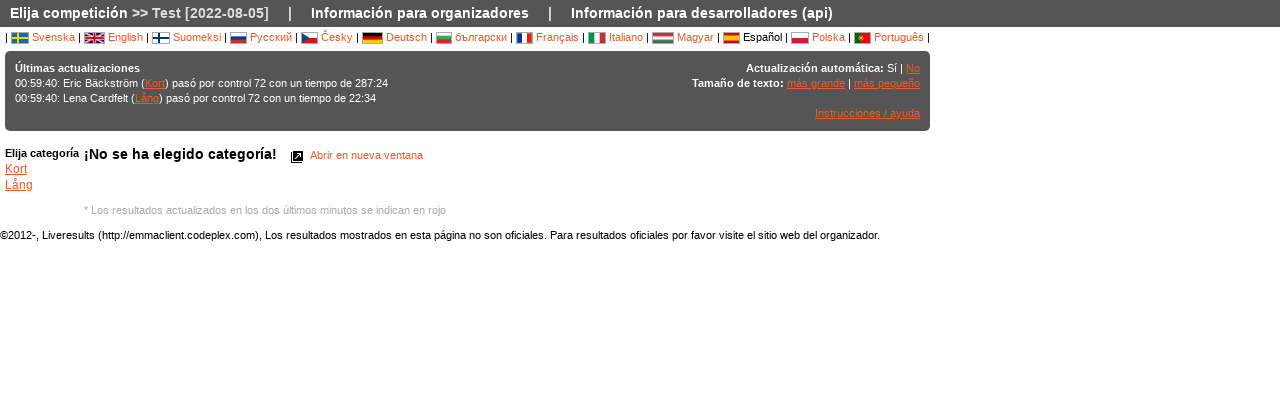

--- FILE ---
content_type: text/html; charset=utf-8
request_url: https://liveresultat.orientering.se/followfull.php?comp=18130&lang=es
body_size: 4698
content:
<?xml version="1.0" encoding="utf-8" ?>
<!DOCTYPE HTML PUBLIC "-//W3C//DTD HTML 4.01 Transitional//EN"
        "http://www.w3.org/TR/html4/loose.dtd">
<html>
<head><title>Resultados en directo :: Test [2022-08-05]</title>

<META HTTP-EQUIV="expires" CONTENT="-1">
<meta http-equiv="Content-Type" content="text/html;charset=utf-8">

<meta name="viewport" content="width=1200,initial-scale=1.0">
<meta name="apple-mobile-web-app-capable" content="yes">
<meta name="mobile-web-app-capable" content="yes">
<meta name="theme-color" content="#555556">

<link rel="stylesheet" type="text/css" href="css/style-eoc.css?asss">
<link rel="stylesheet" type="text/css" href="css/ui-darkness/jquery-ui-1.8.19.custom.css">
<link rel="stylesheet" type="text/css" href="css/jquery.dataTables_themeroller-eoc.css">
<script type="text/javascript">
window.mobilecheck = function() {
  var check = false;
  (function(a){if(/(android|bb\d+|meego).+mobile|avantgo|bada\/|blackberry|blazer|compal|elaine|fennec|hiptop|iemobile|ip(hone|od)|iris|kindle|lge |maemo|midp|mmp|mobile.+firefox|netfront|opera m(ob|in)i|palm( os)?|phone|p(ixi|re)\/|plucker|pocket|psp|series(4|6)0|symbian|treo|up\.(browser|link)|vodafone|wap|windows ce|xda|xiino/i.test(a)||/1207|6310|6590|3gso|4thp|50[1-6]i|770s|802s|a wa|abac|ac(er|oo|s\-)|ai(ko|rn)|al(av|ca|co)|amoi|an(ex|ny|yw)|aptu|ar(ch|go)|as(te|us)|attw|au(di|\-m|r |s )|avan|be(ck|ll|nq)|bi(lb|rd)|bl(ac|az)|br(e|v)w|bumb|bw\-(n|u)|c55\/|capi|ccwa|cdm\-|cell|chtm|cldc|cmd\-|co(mp|nd)|craw|da(it|ll|ng)|dbte|dc\-s|devi|dica|dmob|do(c|p)o|ds(12|\-d)|el(49|ai)|em(l2|ul)|er(ic|k0)|esl8|ez([4-7]0|os|wa|ze)|fetc|fly(\-|_)|g1 u|g560|gene|gf\-5|g\-mo|go(\.w|od)|gr(ad|un)|haie|hcit|hd\-(m|p|t)|hei\-|hi(pt|ta)|hp( i|ip)|hs\-c|ht(c(\-| |_|a|g|p|s|t)|tp)|hu(aw|tc)|i\-(20|go|ma)|i230|iac( |\-|\/)|ibro|idea|ig01|ikom|im1k|inno|ipaq|iris|ja(t|v)a|jbro|jemu|jigs|kddi|keji|kgt( |\/)|klon|kpt |kwc\-|kyo(c|k)|le(no|xi)|lg( g|\/(k|l|u)|50|54|\-[a-w])|libw|lynx|m1\-w|m3ga|m50\/|ma(te|ui|xo)|mc(01|21|ca)|m\-cr|me(rc|ri)|mi(o8|oa|ts)|mmef|mo(01|02|bi|de|do|t(\-| |o|v)|zz)|mt(50|p1|v )|mwbp|mywa|n10[0-2]|n20[2-3]|n30(0|2)|n50(0|2|5)|n7(0(0|1)|10)|ne((c|m)\-|on|tf|wf|wg|wt)|nok(6|i)|nzph|o2im|op(ti|wv)|oran|owg1|p800|pan(a|d|t)|pdxg|pg(13|\-([1-8]|c))|phil|pire|pl(ay|uc)|pn\-2|po(ck|rt|se)|prox|psio|pt\-g|qa\-a|qc(07|12|21|32|60|\-[2-7]|i\-)|qtek|r380|r600|raks|rim9|ro(ve|zo)|s55\/|sa(ge|ma|mm|ms|ny|va)|sc(01|h\-|oo|p\-)|sdk\/|se(c(\-|0|1)|47|mc|nd|ri)|sgh\-|shar|sie(\-|m)|sk\-0|sl(45|id)|sm(al|ar|b3|it|t5)|so(ft|ny)|sp(01|h\-|v\-|v )|sy(01|mb)|t2(18|50)|t6(00|10|18)|ta(gt|lk)|tcl\-|tdg\-|tel(i|m)|tim\-|t\-mo|to(pl|sh)|ts(70|m\-|m3|m5)|tx\-9|up(\.b|g1|si)|utst|v400|v750|veri|vi(rg|te)|vk(40|5[0-3]|\-v)|vm40|voda|vulc|vx(52|53|60|61|70|80|81|83|85|98)|w3c(\-| )|webc|whit|wi(g |nc|nw)|wmlb|wonu|x700|yas\-|your|zeto|zte\-/i.test(a.substr(0,4)))check = true})(navigator.userAgent||navigator.vendor||window.opera);
  return check;
}
</script>

<!-- RELEASE-->
<script language="javascript" type="text/javascript" src="js/liveresults.min.20170627.js"></script>
<script language="javascript" type="text/javascript" src="js/NoSleep.min.js"></script>
<script language="javascript" type="text/javascript">

var noSleep = new NoSleep();

function enableNoSleep() {
  noSleep.enable();
  document.removeEventListener('click', enableNoSleep, false);
}

document.addEventListener('click', enableNoSleep, false);


var res = null;

var Resources = {
	_TITLE: "Resultados en directo",
	_CHOOSECMP: "Elija competición",
	_AUTOUPDATE: "Actualización automática",
	_LASTPASSINGS: "Últimas actualizaciones",
	_LASTPASSFINISHED: "en meta",
	_LASTPASSPASSED: "pasó por control",
	_LASTPASSWITHTIME: "con un tiempo de",
	_CHOOSECLASS: "Elija categoría",
	_NOCLASSESYET: "Todavía no se han definido categorías",
	_CONTROLFINISH: "Meta",
	_NAME: "Nombre",
	_CLUB: "Club",
	_TIME: "Tiempo",
	_NOCLASSCHOSEN: "¡No se ha elegido categoría!",
	_HELPREDRESULTS: "Los resultados actualizados en los dos últimos minutos se indican en rojo",
	_NOTICE: "Los resultados mostrados en esta página no son oficiales. Para resultados oficiales por favor visite el sitio web del organizador.",
	_STATUSDNS: "no sale",
	_STATUSDNF: "abandona",
	_STATUSWO: "no sale",
	_STATUSMOVEDUP: "cambiado de categoría",
	_STATUSNOTSTARTED: "sin salida",
	_STATUSOK: "Pasó",
	_STATUSMP: "error tarjeta",
	_STATUSDSQ: "descalificado",
	_STATUSOT: "fuera de control",
	_FIRSTPAGECHOOSE: "Elija competición a seguir",
	_FIRSTPAGEARCHIVE: "Archivo",
	_LOADINGRESULTS: "Cargando resultados...",
	_ON: "Sí",
	_OFF: "No",
	_TEXTSIZE: "Tamaño de texto",
	_LARGER: "más grande",
	_SMALLER: "más pequeño",
	_OPENINNEW: "Abrir en nueva ventana",
	_FORORGANIZERS: "Información para organizadores",
	_FORDEVELOPERS: "Información para desarrolladores (api)",
	_RESETTODEFAULT: "Ordenar por defecto",
	_OPENINNEWWINDOW: "Abrir en nueva ventana",
	_INSTRUCTIONSHELP: "Instrucciones / ayuda",
	_LOADINGCLASSES: "Cargando categorías ...",
	_START: "Salida",
	_TOTAL: "Total",
	_CLASS: "Categoría"
};

var runnerStatus = Array();
runnerStatus[0]= "Pasó";
runnerStatus[1]= "no sale";
runnerStatus[2]= "abandona";
runnerStatus[11] =  "no sale";
runnerStatus[12] = "cambiado de categoría";
runnerStatus[9] = "";
runnerStatus[3] = "error tarjeta";
runnerStatus[4] = "descalificado";
runnerStatus[5] = "fuera de control";
runnerStatus[9] = "";
runnerStatus[10] = "";


$(document).ready(function()
{
	res = new LiveResults.AjaxViewer(18130,"es","divClasses","divLastPassings","resultsHeader","resultsControls","divResults","txtResetSorting",Resources,false,false,"setAutomaticUpdateText", runnerStatus);
			$("#divClasses").html("Cargando categorías ......");
		res.updateClassList();
	
	res.updateLastPassings();
	
			res.eventTimeZoneDiff = 0;
		res.startPredictionUpdate();
		
		
	



});



function changeFontSize(val)
{
	var size = $("td").css("font-size");
	var newSize = parseInt(size.replace(/px/, "")) + val;
	$("td").css("font-size",newSize + "px");
}

</script>
</head>
<body>

<!-- MAIN DIV -->

<div class="maindiv">

<table border="0" cellpadding="0" cellspacing="0" width="100%">

<tr>
    <td class="submenu" colspan="2">
       <table border="0" cellpadding="0" cellspacing="1" style="font-size: 14px">
             <tr>
               <td><a href="index.php?lang=es&amp;">Elija competición</a> >> Test [2022-08-05]</td>
               <td>|</td>
				<td><a href="https://liveresults.github.io/documentation/" target="_blank">Información para organizadores</a></td>
               <td>|</td>
               <td><a href="https://liveresults.github.io/documentation/#developer" target="_blank">Información para desarrolladores (api)</a></td>             </tr>
       </table>
     </td>
  </tr>
<!-- End SUB MENU -->

  <tr>

    <td class="searchmenu" colspan="2" style="" valign=top>

       <table border="0" cellpadding="0" cellspacing="0">

             <tr>

               <td valign=top>

			
			<div id="langchooser">
| <a href="?lang=sv&amp;comp=18130" style='text-decoration: none'><img src='images/se.png' alt='Svenska'> Svenska</a>                                                        | <a href="?lang=en&amp;comp=18130" style='text-decoration: none'><img src='images/en.png' alt='English'> English</a>                        | <a href="?lang=fi&amp;comp=18130" style='text-decoration: none'><img src='images/fi.png'  alt='Suomeksi'> Suomeksi</a>                        | <a href="?lang=ru&amp;comp=18130" style='text-decoration: none'><img src='images/ru.png' alt='Русский'> Русский</a>                        | <a href="?lang=cz&amp;comp=18130" style='text-decoration: none'><img src='images/cz.png' alt='Česky'> Česky</a>                        | <a href="?lang=de&amp;comp=18130" style='text-decoration: none'><img src='images/de.png' alt='Deutsch'> Deutsch</a> | <a href="?lang=bg&amp;comp=18130" style='text-decoration: none'><img src='images/bg.png' alt='български'> български</a>						| <a href="?lang=fr&amp;comp=18130" style='text-decoration: none'><img src='images/fr.png' alt='Français'> Français</a>                        | <a href="?lang=it&amp;comp=18130" style='text-decoration: none'><img src='images/it.png' border='0' alt='Italiano'> Italiano</a> 
                        | <a href="?lang=hu&amp;comp=18130" style='text-decoration: none'><img src='images/hu.png' border='0' alt='Magyar'> Magyar</a> 

 | <img src='images/es.png' border='0' alt='Español'> Español | <a href="?lang=pl&amp;comp=18130" style='text-decoration: none'><img src='images/pl.png' border='0' alt='Polska'> Polska</a> | <a href="?lang=pt&amp;comp=18130" style='text-decoration: none'><img src='images/pt.png?a' border='0' alt='Português'> Português</a>
|

</div>
			<table border="0" cellpadding="0" cellspacing="0" width="100%" style="background-color:#555556; color:#FFF; padding: 10px; margin-top: 3px;border-radius: 5px">
			<tr>
			<!--Customized logo -->
			 
			<!--<td width="161">
			<img src="images/fin5.png"/></td>-->
			<td valign="top"><b>Últimas actualizaciones</b><br>
<div id="divLastPassings">
</div>
</td>
<td valign="top" style="padding-left: 5px; width: 200px; text-align:right">
<span id="setAutomaticUpdateText"><b>Actualización automática:</b> Sí | <a href="javascript:LiveResults.Instance.setAutomaticUpdate(false);">No</a></span><br>
<b>Tamaño de texto:</b> <a href="javascript:changeFontSize(1);">más grande</a> | <a href="javascript:changeFontSize(-1);">más pequeño</a><br><br>
<a href="dok/help.php?lang=es" target="_blank">Instrucciones / ayuda</a>
</td>
</tr></table><br>
			<table border="0" cellpadding="0" cellspacing="0" width="100%">

			<tr>
			<td width=70 valign="top" style="padding-right: 5px"><b>Elija categoría</b><br>

<div id="divClasses">
</div>
</td>



			<td valign="top">
		<div><span id="resultsHeader" style="font-size: 14px"><b>¡No se ha elegido categoría!</b></span><span style="margin-left: 10px"><a href="javascript:LiveResults.Instance.newWin()" style="text-decoration: none"><img class="eI" style="vertical-align: middle" src="images/cleardot.gif" alt="Abrir en nueva ventana" border="0" title="Abrir en nueva ventana"> Abrir en nueva ventana</a> <span id="txtResetSorting"></span></span></div>
<table id="divResults" width="100%">
<tbody>
<tr><td></td></tr>
</tbody>
</table><br><br>

<font color="AAAAAA">* Los resultados actualizados en los dos últimos minutos se indican en rojo</font>

</td>

			</tr>

			</table>

			
		</td>
<td valign="top" style="padding: 20px">


<div id="twitterfeed">

</div>
</td>

	     </tr>

	</table>



     </td>

  </tr>



</table>

<p align="left">&copy;2012-, Liveresults (http://emmaclient.codeplex.com), Los resultados mostrados en esta página no son oficiales. Para resultados oficiales por favor visite el sitio web del organizador.</p>



</div>

<br><br>
<script>
  (function(i,s,o,g,r,a,m){i['GoogleAnalyticsObject']=r;i[r]=i[r]||function(){
  (i[r].q=i[r].q||[]).push(arguments)},i[r].l=1*new Date();a=s.createElement(o),
  m=s.getElementsByTagName(o)[0];a.async=1;a.src=g;m.parentNode.insertBefore(a,m)
  })(window,document,'script','//www.google-analytics.com/analytics.js','ga');

  ga('create', 'UA-54989483-1', 'auto');
  ga('send', 'pageview');

</script>

</body>

</html>
